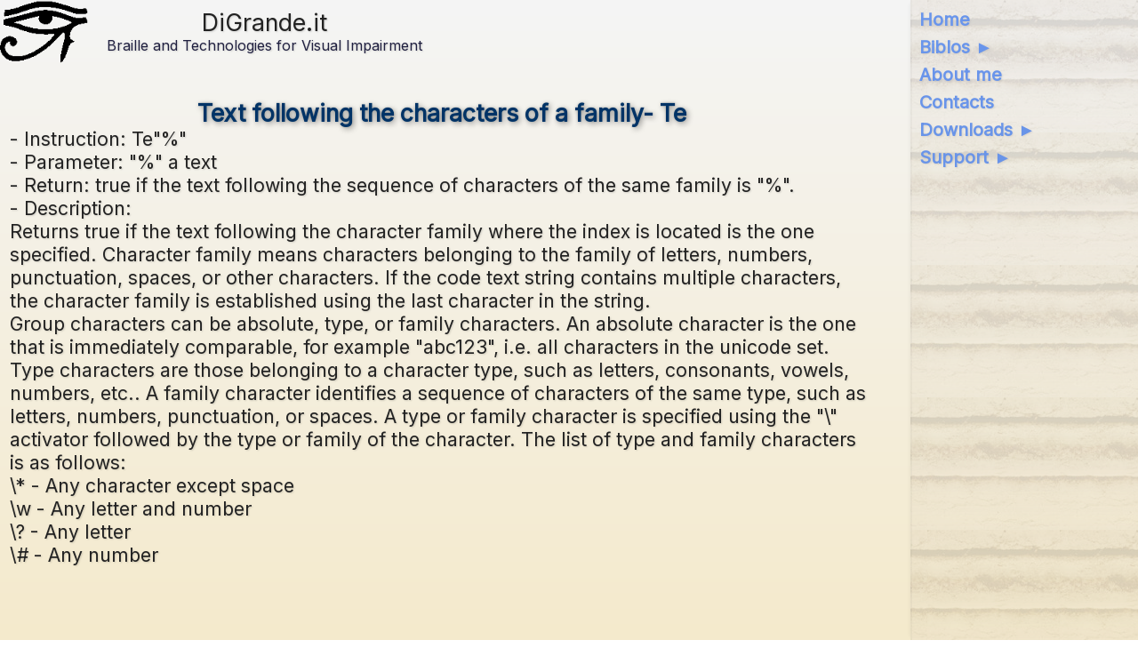

--- FILE ---
content_type: text/html; charset=utf-8
request_url: https://www.digrande.it/en/Books/ConditionalLanguage/Text+following+the+characters+of+a+family-+Te
body_size: 10831
content:

<!DOCTYPE html>
<html lang="en">
<head>


<meta charset="UTF-8">
<meta name="author" content="Giuseppe Di Grande" />
<meta name="description" content="- Instruction: Te&quot;%&quot;" />
<meta name="robots" content="index, follow">
<meta property="fb:admins" content="Biblos73" />
<meta property="og:locale" content="en" />
<meta property="og:url" content="https://www.digrande.it/en/Books/ConditionalLanguage/text-following-the-characters-of-a-family-te" />
<meta property="og:type" content="website" />
<meta property="og:site_name" content="DiGrande.it" />
<meta property="og:title" content="Text following the characters of a family- Te - DiGrande.it" />
<meta property="og:description" content="- Instruction: Te&quot;%&quot;" />
<meta property="og:image" content="https://www.digrande.it/Logo2.png" />
<meta property="article:publisher" content="http://www.facebook.com/BiblosBraille" />
<meta name="twitter:card" content="summary">
<meta name="twitter:site" content="@biblosbraille" />
<meta name="twitter:title" content="Text following the characters of a family- Te - DiGrande.it" />
<meta name="twitter:description" content="- Instruction: Te&quot;%&quot;" />
<meta name="twitter:image" content="https://www.digrande.it/Logo2.png" />
<meta name="twitter:domain" content="DiGrande.it" />
<meta name="twitter:creator" content="@biblosbraille" />
<link href="/en/Main.css" type="text/css" rel="stylesheet">
<link href="/favicon.ico" type="image/x-icon" rel="icon" />
<link rel="canonical" href="https://www.digrande.it/en/Books/ConditionalLanguage/text-following-the-characters-of-a-family-te" />
<link rel="alternate" hreflang="en" href="https://www.digrande.it/en/Books/ConditionalLanguage/text-following-the-characters-of-a-family-te" />
<link rel="alternate" hreflang="it" href="https://www.digrande.it/it/Books/ConditionalLanguage/testo-successivo-ai-caratteri-di-una-famiglia-te" />
<link rel="alternate" hreflang="x-default" href="https://www.digrande.it/Books/ConditionalLanguage/testo-successivo-ai-caratteri-di-una-famiglia-te" />
<meta name="viewport" content="width=device-width, initial-scale=1">
<title>Text following the characters of a family- Te - DiGrande.it</title>
<script>
document.addEventListener("DOMContentLoaded", function () {
const main = document.querySelector("main");
if (main) {
        main.setAttribute("data-type", "desktop");
}
    });
</script>
<script>
function keep_alive() {
http_request = new XMLHttpRequest();
http_request.open('GET', "/API/KeepAlive");
http_request.send(null);
};

function setTimer() { 
setInterval(keep_alive,120000);
}
</script>
<script async src="https://pagead2.googlesyndication.com/pagead/js/adsbygoogle.js?client=ca-pub-3971710952024374&npa=1"
     crossorigin="anonymous"></script>

</head>

<body onLoad="">
<div class="EyeBox"></div>

<header class="HeaderBox">
<div class="HeaderRow">

<div class="Width50 Top">
<div class="Width100 FlexRow">
        
<div class="Width20 Center Top">
<a class="HeaderLogo" href="/">
<img class="HeaderLogo" src="/Logo.png" alt="Biblos Logo">
</a>
</div>
        
<div class="Width80 Center Middle">
<div class="HeaderSite" aria-label="DiGrande.it">DiGrande.it</div>
<span class="HeaderTagLine">Braille and Technologies for Visual Impairment</span>
</div>

</div>
</div>

<div class="Width50 Top">
      <div class="HeaderWidget">
<!-- Ads First --><section role="complementary" aria-label="Ads" tabindex="-1" style="margin-top: 1em; margin-bottom: 1em;"><ins class="adsbygoogle" style="display:block" data-ad-client="ca-pub-3971710952024374" data-ad-slot="5036965958" data-ad-format="auto" data-full-width-responsive="true"></ins><script>(adsbygoogle = window.adsbygoogle || []).push({});</script></section>
</div>

</div>

</div>
</header>

<div class="MenuBox">
<h2 class="SrText">Menu:</h2>
<nav class="Menu" aria-label="Menu">
<ul class="Menu">
<li class="Menu">
<a class="Menu" style="" aria-current="" accesskey="1" title="DiGrande.it home page" href="/en/Home.aspx">Home</a>
</li>

<li class="Menu">
<a class="Menu" style="" aria-current="" accesskey="2" title="Biblos main page with basic information." href="/en/Biblos.aspx">Biblos ►</a>
</li>

<li class="Menu">
<a class="Menu" style="" aria-current="" accesskey="3" title="" href="/en/About.aspx">About me</a>
</li>

<li class="Menu">
<a class="Menu" style="" aria-current="" accesskey="4" title="" href="/en/Contacts.aspx">Contacts</a>
</li>

<li class="Menu">
<a class="Menu" style="" aria-current="" accesskey="5" title="" href="/en/Downloads.aspx">Downloads ►</a>
</li>

<li class="Menu">
<a class="Menu" style="" aria-current="" accesskey="6" title="" href="/en/Support.aspx">Support ►</a>
</li>


</ul>
</nav>
</div>


<main data-type="" class="MainBox">

<h1 class="BookChapterHead">Text following the characters of a family- Te</h1>
<p>- Instruction: Te&quot;%&quot;</p>
<p>- Parameter: &quot;%&quot; a text</p>
<p>- Return: true if the text following the sequence of characters of the same family is &quot;%&quot;.</p>

<p>- Description:</p>
<p>Returns true if the text following the character family where the index is located is the one specified. Character family means characters belonging to the family of letters, numbers, punctuation, spaces, or other characters. If the code text string contains multiple characters, the character family is established using the last character in the string.</p>
<p>Group characters can be absolute, type, or family characters. An absolute character is the one that is immediately comparable, for example &quot;abc123&quot;, i.e. all characters in the unicode set. Type characters are those belonging to a character type, such as letters, consonants, vowels, numbers, etc.. A family character identifies a sequence of characters of the same type, such as letters, numbers, punctuation, or spaces. A type or family character is specified using the &quot;\&quot; activator followed by the type or family of the character. The list of type and family characters is as follows:</p>
<p>\* - Any character except space</p>
<p>\w - Any letter and number</p>
<p>\? - Any letter</p>
<p>\# - Any number</p>
<div class="adsense-wrapper">
<section role="complementary" aria-label="Ads" tabindex="-1" class="adsense-container">
<ins class="adsbygoogle"
style="text-align:center;"
data-ad-layout="in-article"
data-ad-format="fluid"
data-ad-client="ca-pub-3971710952024374"
data-ad-slot="2370988750"></ins>
<script>(adsbygoogle = window.adsbygoogle || []).push({});</script>
</section>
</div>

<p>\% - Any normal consonant</p>
<p>\$ - Any consonant with diacritic</p>
<p>\z - Any consonant</p>
<p>\&amp; - Any normal vowel</p>
<p>\@ - Any vowel with diacritic</p>
<p>\a - Any vowel</p>
<p>\< - Any lowercase letter</p>
<p>\&gt; - Any capital letter</p>
<p>\_ - Any punctuation</p>
<p>\&#39; - Any apostrophe</p>
<div class="adsense-wrapper">
<section role="complementary" aria-label="Ads" tabindex="-1" class="adsense-container">
<ins class="adsbygoogle"
style="text-align:center;"
data-ad-layout="in-article"
data-ad-format="fluid"
data-ad-client="ca-pub-3971710952024374"
data-ad-slot="2370988750"></ins>
<script>(adsbygoogle = window.adsbygoogle || []).push({});</script>
</section>
</div>

<p>\- - Any hyphen</p>
<p>\! - Any character other than letters, numbers and punctuation</p>
<p>\s - Any space</p>
<p>\n - Any null character (for example at the end or beginning of a line)</p>
<p>\\ - The inverted slash</p>
<p>\L - A sequence of letters</p>
<p>\N - A sequence of numbers</p>
<p>\W - A sequence of letters or numbers</p>
<p>\P - A sequence of punctuation</p>
<p>\S - A sequence of spaces</p>
<p>\x - Includes the analysis of the spaces (default)</p>
<p>\X - Excludes the analysis of the spaces</p>
<p>It is necessary to respect upper and lower case letters. Character analysis is performed from left to right.</p>

<p>- Examples</p>

<p>Text string: a</p>
<p>Braille string: 456</p>
<p>Condition: Te &quot;12&quot;</p>
<p>Description: Returns true if after the letter &quot;a&quot; and all other letters following it there is the text &quot;12&quot;. For example in the word &quot;abacus12&quot; the initial &quot;a&quot; is transcribed with the cell &quot;456&quot;.</p>

<p>Text string: 5</p>
<p>Braille string: 26</p>
<p>Condition: Te&quot;&#176;c&quot;</p>
<p>Description: Returns true if the text &quot;&#176;c&quot; is present after the number &quot;5&quot; and all other numbers that follow it. For example, if the text &quot;50&#176;c&quot; is present, the number &quot;5&quot; is transcribed with cell &quot;26&quot;.</p>


<footer class="BookChapterFull">
<table border="0" width="100%">
<tr>
<td width="50%">
<ul class="BookChapterList">
<li class="BookChapterPrior">
<span class="BookChapterPrior">Previous chapter:&nbsp;</span>
<a class="BookChapterPrior" href="/en/Books/ConditionalLanguage/text-preceding-the-characters-of-a-family-tb" title="- Instruction: Tb&quot;%&quot;">Text preceding the characters of a family- Tb</a>
</li>
<li class="BookChapterNext">
<span class="BookChapterNext">Next chapter:&ensp;</span>
<a class="BookChapterNext" href="/en/Books/ConditionalLanguage/text-previous-group-th" title="- Instruction: Th&quot;%&quot;">Text previous group- Th</a>
</li>

</ul>
</td>
<td width="50%">
<ul class="BookChapterLink">
<li class="BookChapterLink">
<a class="BookChapterLink" href="/en/Books/ConditionalLanguage" title="The conditional language for Braille">See the TOC</a>
</li>
<li class="BookChapterLink">
<a class="BookChapterLink" href="/Books/" title="">See All Manuals</a>
</li>

</ul>
</td>
</tr>
</table>
</footer>

<div class="adsense-wrapper">
<section role="complementary" aria-label="Ads" tabindex="-1" class="adsense-container">
<ins class="adsbygoogle"
data-ad-client="ca-pub-3971710952024374"
data-ad-slot="6158475935"
data-ad-format="auto"
data-full-width-responsive="true"></ins>
<script>(adsbygoogle = window.adsbygoogle || []).push({});</script>
</section>
</div>


</main>

<footer class="FooterBox">
<table border="0" width="100%">
<tr>
<td width="50%">
<p>
<a href="/en/CookiePolicy.aspx">Cookie Policy</a>
&ensp;
<a href="/en/Terms.aspx">Terms</a>
&ensp;
<form class="DisplayInline FloatRight" method="post">
<select class="LanguageSel" name="lgid" required>
<option value="en" selected>English (English)</option>
<option value="es" >Espa&#241;ol (Spanish)</option>
<option value="it" >Italiano (Italian)</option>
<option value="pt" >Portugu&#234;s (Portuguese)</option>

</select>
<input class="LanguageGo" type="submit" value="Ok">
</form>

</p>
</td>
<td width="50%">
<p class="FooterCopyright">Copyright &#169; 2002-2026 by Giuseppe Di Grande - All Rights Reserved</p>
</td>
</tr>
</table>
</footer>

</body>
</html>

--- FILE ---
content_type: text/html; charset=utf-8
request_url: https://www.google.com/recaptcha/api2/aframe
body_size: 268
content:
<!DOCTYPE HTML><html><head><meta http-equiv="content-type" content="text/html; charset=UTF-8"></head><body><script nonce="YdwfI0D7AOm2O6pQkgIwBw">/** Anti-fraud and anti-abuse applications only. See google.com/recaptcha */ try{var clients={'sodar':'https://pagead2.googlesyndication.com/pagead/sodar?'};window.addEventListener("message",function(a){try{if(a.source===window.parent){var b=JSON.parse(a.data);var c=clients[b['id']];if(c){var d=document.createElement('img');d.src=c+b['params']+'&rc='+(localStorage.getItem("rc::a")?sessionStorage.getItem("rc::b"):"");window.document.body.appendChild(d);sessionStorage.setItem("rc::e",parseInt(sessionStorage.getItem("rc::e")||0)+1);localStorage.setItem("rc::h",'1769129293533');}}}catch(b){}});window.parent.postMessage("_grecaptcha_ready", "*");}catch(b){}</script></body></html>